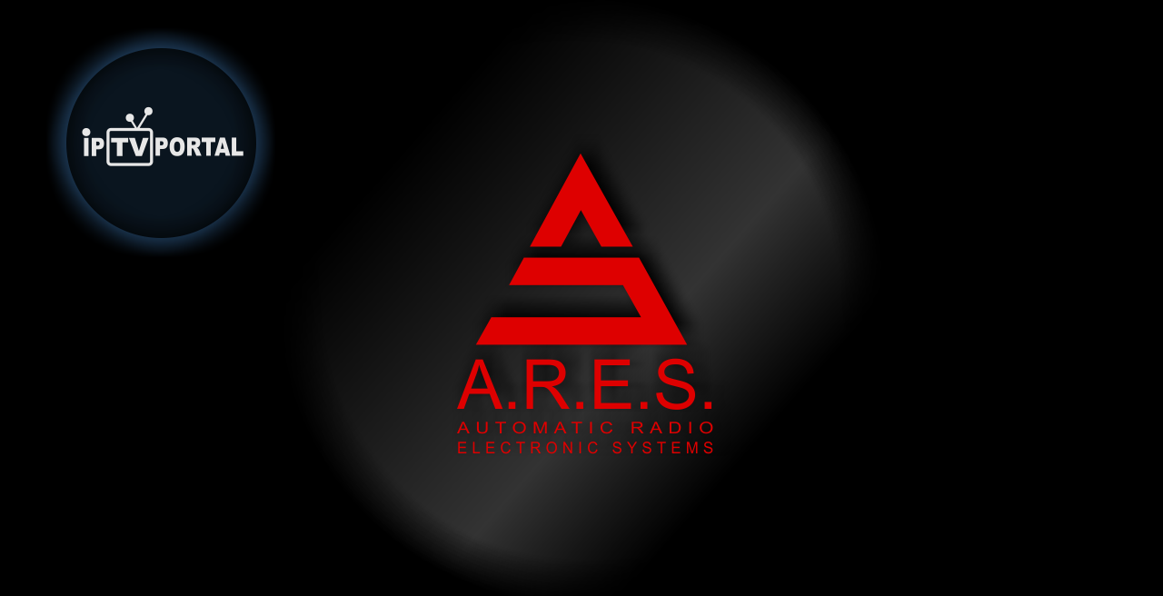

--- FILE ---
content_type: text/html; charset=utf-8
request_url: http://2ip.tv/
body_size: 931
content:
<!DOCTYPE html PUBLIC "-//W3C//DTD XHTML 1.0 Transitional//EN" "http://www.w3.org/TR/xhtml1/DTD/xhtml1-transitional.dtd">
<html xmlns="http://www.w3.org/1999/xhtml">
<head>
<meta http-equiv="Content-Type" content="text/html; charset=utf-8" />
<meta http-equiv="Content-Language" content="ru"/>

<title>A.R.E.S. "Automatic Radio Electronic Systems"</title>

<link href="http://fonts.googleapis.com/css?family=Roboto:700,500,400,300,100&amp;subset=latin,latin-ext,cyrillic,cyrillic-ext" rel="stylesheet">
<link href="http://fonts.googleapis.com/css?family=Roboto+Condensed:400,300,200,100&amp;subset=latin,latin-ext,cyrillic,cyrillic-ext" rel="stylesheet">

<style type="text/css">
body { margin:0px; padding:0px; color:#000000; font-size:10pt; font-weight:300; font-family:Roboto,"Roboto",Helvetica,Arial,sans-serif; background: #000; overflow:auto;}
div { background:none; margin:0px; padding:0px; border:none; float:left; overflow:hidden; text-align:left;}
a:link { color: #666; text-decoration:none; }
a:visited { color: #666; text-decoration:none; }
a:hover { color: #F00; text-decoration:none; }
a:active { color: #000; text-decoration:none; }
img { margin:0; padding:0; border:0;}
p { margin:0;}
</style>

</head>


<body link="#CCCCCC" vlink="#CCCCCC" leftmargin="0" topmargin="0" rightmargin="0" bottommargin="0">

<div style="width:100%; border:none; margin:0 auto; overflow:hidden; text-align: center; float:none; position: relative;">

<img src="ares-banner.png" style="position: relative; left:auto; right:auto;  margin:0 auto; width: auto; height: auto; z-index:1; min-height: 450px; float:none; padding:0; "/>

<div style="position: absolute; top: 0; bottom: 0; margin: 0; left:0; width: 100%; height: auto; z-index:2; min-height: 720px;">

<div style="background:none; border:none; margin-top:30px; margin-left:50px; overflow:hidden; text-align: center; position:relative; float:left; z-index:3;">
<a href="http://iptvportal.ru"><img src="bubble_iptvportal.png"/></a>
</div>

</div>
</div>

</body>
</html>
